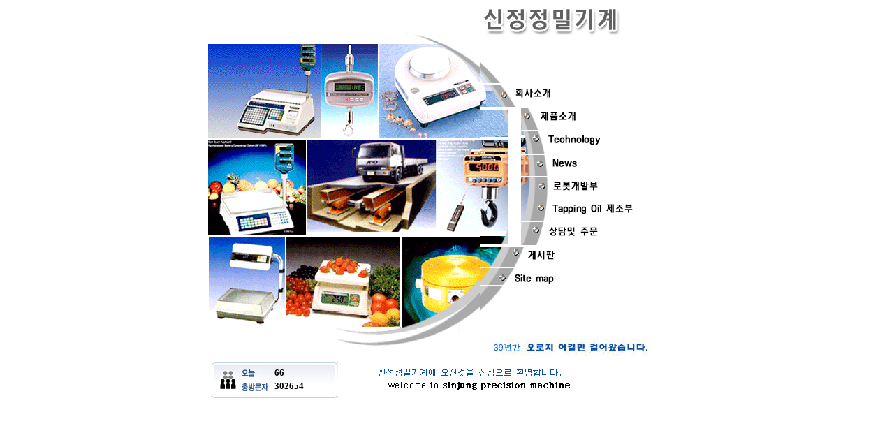

--- FILE ---
content_type: text/html
request_url: http://sinjung.co.kr/
body_size: 8980
content:
		<script>
			onload = function init() {
				var w = screen.width;
				var h = screen.height;
				sc.location.href='http://sinjung.co.kr/kcounter/check.php?w='+w+'&h='+h+'&check_ip=0&id=main';
			}
		</script>
		<HTML>
<HEAD>
<title>:저울 및 계측기기의 모든것--신정정밀기계--홈페이지 방문을 환영합니다:</title>
<META HTTP-EQUIV="Content-Type" CONTENT="text/html; charset=euc-kr">
<script language="JavaScript">
<!--
function MM_swapImgRestore() { //v3.0
  var i,x,a=document.MM_sr; for(i=0;a&&i<a.length&&(x=a[i])&&x.oSrc;i++) x.src=x.oSrc;
}

function MM_preloadImages() { //v3.0
  var d=document; if(d.images){ if(!d.MM_p) d.MM_p=new Array();
    var i,j=d.MM_p.length,a=MM_preloadImages.arguments; for(i=0; i<a.length; i++)
    if (a[i].indexOf("#")!=0){ d.MM_p[j]=new Image; d.MM_p[j++].src=a[i];}}
}

function MM_findObj(n, d) { //v4.0
  var p,i,x;  if(!d) d=document; if((p=n.indexOf("?"))>0&&parent.frames.length) {
    d=parent.frames[n.substring(p+1)].document; n=n.substring(0,p);}
  if(!(x=d[n])&&d.all) x=d.all[n]; for (i=0;!x&&i<d.forms.length;i++) x=d.forms[i][n];
  for(i=0;!x&&d.layers&&i<d.layers.length;i++) x=MM_findObj(n,d.layers[i].document);
  if(!x && document.getElementById) x=document.getElementById(n); return x;
}

function MM_swapImage() { //v3.0
  var i,j=0,x,a=MM_swapImage.arguments; document.MM_sr=new Array; for(i=0;i<(a.length-2);i+=3)
   if ((x=MM_findObj(a[i]))!=null){document.MM_sr[j++]=x; if(!x.oSrc) x.oSrc=x.src; x.src=a[i+2];}
}
//-->
</script>
</HEAD>
<BODY BGCOLOR=#FFFFFF leftmargin="0" topmargin="0" marginwidth="0" marginheight="0" onLoad="MM_preloadImages('images/index_ov_07.gif','images/index_ov_09.gif','images/index_ov_10.gif','images/index_ov_11.gif','images/index_ov_12.gif','images/index_ov_13.gif','images/index_ov_14.gif','images/index_ov_15.gif','images/index_ov_16.gif');">
<TABLE WIDTH="659" BORDER=0 CELLPADDING=0 CELLSPACING=0 align="center">
  <TR>
		
    <TD COLSPAN=2 width="422">
      <div align="left">&nbsp;&nbsp;&nbsp;&nbsp;&nbsp;<object classid="clsid:D27CDB6E-AE6D-11cf-96B8-444553540000" codebase="http://active.macromedia.com/flash4/cabs/swflash.cab#version=4,0,0,0" width="350" height="30">

                <param name="movie" value="flash/신정13.swf">

                <param name="play" value="true">

                <param name="loop" value="true">

                <param name="quality" value="high">

                <embed src="flash/신정13.swf" play="true" loop="true" quality="high" pluginspage="http://www.macromedia.com/shockwave/download/index.cgi?P1_Prod_Version=ShockwaveFlash" width="350" height="30"></embed>

                </object></div>
    </TD>
		<TD COLSPAN=2 ROWSPAN=2 width="208">
			<IMG SRC="images/index_02.gif" WIDTH=207 HEIGHT=50></TD>
		<TD ROWSPAN=16 width="28" height="593">
			<IMG SRC="images/index_03.gif" WIDTH=28 HEIGHT=561></TD>
		<TD width="1">
			<IMG SRC="images/spacer.gif" WIDTH=1 HEIGHT=24></TD>
	</TR>
	<TR>
		<TD ROWSPAN=15 width="33" height="559">
			<IMG SRC="images/index_04.gif" WIDTH=33 HEIGHT=537></TD>
		<TD ROWSPAN=14 width="389" height="459">
			<img src="index_05.gif" width="389" height="460" border="0"></TD>
		<TD width="1">
			<IMG SRC="images/spacer.gif" WIDTH=1 HEIGHT=26></TD>
	</TR>
	<TR>
		<TD COLSPAN=2 width="208">
			<IMG SRC="images/index_06.gif" WIDTH=207 HEIGHT=57></TD>
		<TD width="1">
			<IMG SRC="images/spacer.gif" WIDTH=1 HEIGHT=57></TD>
	</TR>
	<TR>
		
    <TD COLSPAN=2 width="208"> <a href="company/condition.htm" onMouseOut="MM_swapImgRestore()" onMouseOver="MM_swapImage('Image35','','images/index_ov_07.gif',1)" onFocus="this.blur()"><img name="Image35" border="0" src="images/index_07.gif" width="207" height="32" ></a></TD>
		<TD width="1">
			<IMG SRC="images/spacer.gif" WIDTH=1 HEIGHT=32></TD>
	</TR>
	<TR>
		<TD ROWSPAN=6 width="41" height="191">
			<IMG SRC="images/index_08.gif" WIDTH=41 HEIGHT=192></TD>
		
    <TD width="167"> <a href="/product/gg-sj.htm" onMouseOut="MM_swapImgRestore()" onMouseOver="MM_swapImage('Image36','','images/index_ov_09.gif',1)" onFocus="this.blur()"><img name="Image36" border="0" src="images/index_09.gif" width="166" height="32"></a></TD>
		<TD width="1">
			<IMG SRC="images/spacer.gif" WIDTH=1 HEIGHT=32></TD>
	</TR>
	<TR>
		
    <TD width="167"> <a href="/product/tec.htm" onMouseOut="MM_swapImgRestore()" onMouseOver="MM_swapImage('Image37','','images/index_ov_10.gif',1)" onFocus="this.blur()" title="테크놀로지의 목록파일"><img name="Image37" border="0" src="images/index_10.gif" width="166" height="33"></a></TD>
		<TD width="1">
			<IMG SRC="images/spacer.gif" WIDTH=1 HEIGHT=33></TD>
	</TR>
	<TR>
		
    <TD width="167"> <a href="company/summary02.htm" onMouseOut="MM_swapImgRestore()" onMouseOver="MM_swapImage('Image38','','images/index_ov_11.gif',1)" onFocus="this.blur()"><img name="Image38" border="0" src="images/index_11.gif" width="166" height="30"></a></TD>
		<TD width="1">
			<IMG SRC="images/spacer.gif" WIDTH=1 HEIGHT=30></TD>
	</TR>
	<TR>
		
    <TD width="167" height="31"> <a href="#" onMouseOut="MM_swapImgRestore()" onMouseOver="MM_swapImage('Image39','','images/index_ov_12.gif',1)" onFocus="this.blur()"><img name="Image39" border="0" src="images/index_12.gif" width="166" height="32"></a></TD>
		<TD width="1" height="31">
			<IMG SRC="images/spacer.gif" WIDTH=1 HEIGHT=32></TD>
	</TR>
	<TR>
		
    <TD width="167"> <a href="/product/oii.htm" onMouseOut="MM_swapImgRestore()" onMouseOver="MM_swapImage('Image40','','images/index_ov_13.gif',1)" onFocus="this.blur()" target="_self"><img name="Image40" border="0" src="images/index_13.gif" width="166" height="32"></a></TD>
		<TD width="1">
			<IMG SRC="images/spacer.gif" WIDTH=1 HEIGHT=32></TD>
	</TR>
	<TR>
		
    <TD width="167"> <a href="order/order.htm" onMouseOut="MM_swapImgRestore()" onMouseOver="MM_swapImage('Image41','','images/index_ov_14.gif',1)" onFocus="this.blur()"><img name="Image41" border="0" src="images/index_14.gif" width="166" height="33"></a></TD>
		<TD width="1">
			<IMG SRC="images/spacer.gif" WIDTH=1 HEIGHT=33></TD>
	</TR>
	<TR>
		
    <TD COLSPAN=2 width="208"> <a onMouseOut="MM_swapImgRestore()" onMouseOver="MM_swapImage('Image42','','images/index_ov_15.gif',1)" onFocus="this.blur()" href="/product/gongji.htm" target="_self"><img name="Image42" border="0" src="images/index_15.gif" width="207" height="30"></a></TD>
		<TD width="1">
			<IMG SRC="images/spacer.gif" WIDTH=1 HEIGHT=30></TD>
	</TR>
	<TR>
		
    <TD COLSPAN=2 width="208"> <a href="/product/sitemap.htm" onMouseOut="MM_swapImgRestore()" onMouseOver="MM_swapImage('Image43','','images/index_ov_16.gif',1)" onFocus="this.blur()" target="_self"><img name="Image43" border="0" src="images/index_16.gif" width="207" height="24"></a></TD>
		<TD width="1">
			<IMG SRC="images/spacer.gif" WIDTH=1 HEIGHT=24></TD>
	</TR>
	<TR>
		<TD COLSPAN=2 width="208">
			<IMG SRC="images/index_17.gif" WIDTH=207 HEIGHT=36></TD>
		<TD width="1">
			<IMG SRC="images/spacer.gif" WIDTH=1 HEIGHT=36></TD>
	</TR>
	<TR>
		<TD COLSPAN=2 width="208">
			<IMG SRC="images/index_18.gif" WIDTH=207 HEIGHT=38></TD>
		<TD width="1">
			<IMG SRC="images/spacer.gif" WIDTH=1 HEIGHT=38></TD>
	</TR>
	<TR>
		<TD COLSPAN=2 width="208">
			<img src="index_19.jpg" width="300" height="25" border="0"></TD>
		<TD width="1">
			<IMG SRC="images/spacer.gif" WIDTH=1 HEIGHT=25></TD>
	</TR>
	<TR>
		
    <TD COLSPAN=3 width="597">
      <table width="100%" border="0" cellspacing="0" cellpadding="0">
        <tr> 
	    <td width="34%" align=left valign=top style="font-size:8pt;padding-top:5px;padding-left:5px"><table width="181" height=51 cellpadding="0" cellspacing="0">
	      <tr><td width="40" height="51" valign="top"><img src="images/counter.gif" width="40" height="51"></td>
	        <td width="139" background="images/counter1.gif"><table width="135" height="25" border="0" cellpadding="0" cellspacing="0">
              <tr>
                <td width="50"><img src="images/counter2.gif" width="33" height="18" ></td>
                <td width="85"><font size=2><b>66</b></font></td>
              </tr>
              <tr>
                <td><img src="images/counter3.gif" width="50" height="21" ></td>
                <td><font size=2><b>302654</b></font>

                </td>
              </tr>
            </table></td>
	      </tr></table>
	    <!--<script src=http://www.azerocounter.com?TVRBNU9Ea3pNVFU0TUE9PQ==></script>&nbsp;--></td>
          <td width="66%"><img src="images/index_20.gif" width=420 height=77 usemap="#Map" border="0"> 
            <map name="Map"> 
              <area shape="rect" coords="100,33,230,45" href="index.html">
            </map>
          </td>
        </tr>
      </table>
    </TD>
		<TD width="1">
			<IMG SRC="images/spacer.gif" WIDTH=1 HEIGHT=77></TD>
	</TR>
</TABLE>
</BODY>
</HTML>
